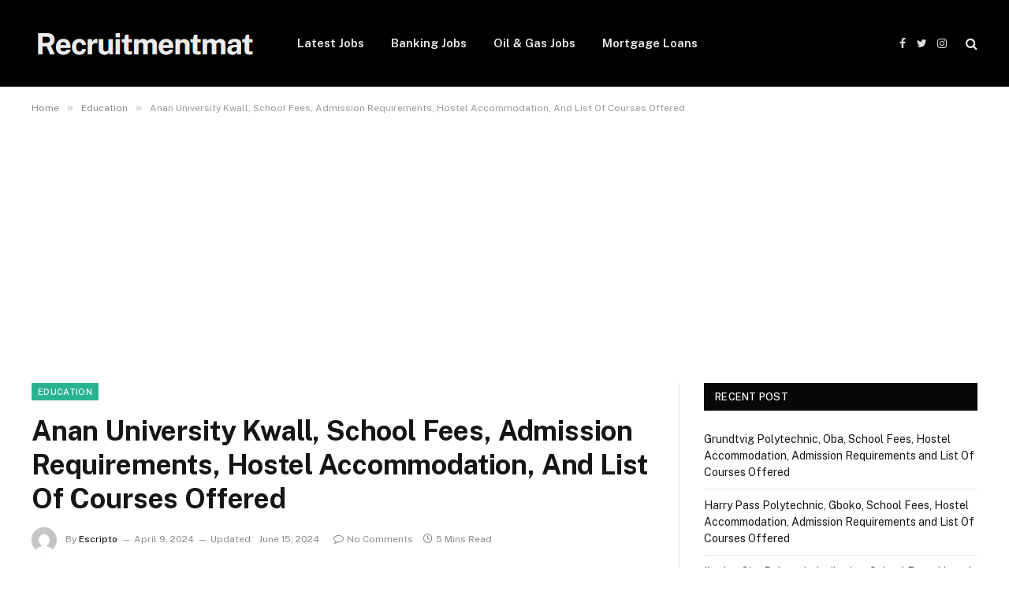

--- FILE ---
content_type: text/html; charset=UTF-8
request_url: https://recruitmentmat.com/73863/anan-university-kwall/
body_size: 15514
content:
<!DOCTYPE html><html lang="en-US" prefix="og: https://ogp.me/ns#" class="s-light site-s-light"><head><meta charset="UTF-8" /><meta name="viewport" content="width=device-width, initial-scale=1" /><style>img:is([sizes="auto" i], [sizes^="auto," i]) { contain-intrinsic-size: 3000px 1500px }</style><title>Anan University Kwall, School Fees, Admission Requirements, Hostel Accommodation, And List Of Courses Offered</title><link rel="preload" as="image" imagesrcset="https://i0.wp.com/recruitmentmat.com/wp-content/uploads/2024/04/images.png?fit=100%2C38&amp;ssl=1" imagesizes="(max-width: 788px) 100vw, 788px" /><meta name="description" content="Do you want to enroll at Anan University ? This article entails everything you need to know about the school, starting from the admission requirements of the"/><meta name="robots" content="follow, index, max-snippet:-1, max-video-preview:-1, max-image-preview:large"/><link rel="canonical" href="https://recruitmentmat.com/73863/anan-university-kwall/" /><meta property="og:locale" content="en_US" /><meta property="og:type" content="article" /><meta property="og:title" content="Anan University Kwall, School Fees, Admission Requirements, Hostel Accommodation, And List Of Courses Offered" /><meta property="og:description" content="Do you want to enroll at Anan University ? This article entails everything you need to know about the school, starting from the admission requirements of the" /><meta property="og:url" content="https://recruitmentmat.com/73863/anan-university-kwall/" /><meta property="og:site_name" content="Recruitmentmat" /><meta property="article:tag" content="Admission Requirements" /><meta property="article:tag" content="Anan University Kwall" /><meta property="article:tag" content="Hostel Accommodation" /><meta property="article:tag" content="List Of Courses Offered" /><meta property="article:tag" content="School Fees" /><meta property="article:section" content="Education" /><meta property="og:updated_time" content="2024-06-15T09:12:33+01:00" /><meta property="article:published_time" content="2024-04-09T18:25:50+01:00" /><meta property="article:modified_time" content="2024-06-15T09:12:33+01:00" /><meta name="twitter:card" content="summary_large_image" /><meta name="twitter:title" content="Anan University Kwall, School Fees, Admission Requirements, Hostel Accommodation, And List Of Courses Offered" /><meta name="twitter:description" content="Do you want to enroll at Anan University ? This article entails everything you need to know about the school, starting from the admission requirements of the" /><meta name="twitter:label1" content="Written by" /><meta name="twitter:data1" content="Escripto" /><meta name="twitter:label2" content="Time to read" /><meta name="twitter:data2" content="4 minutes" /> <script type="application/ld+json" class="rank-math-schema">{"@context":"https://schema.org","@graph":[{"@type":["Person","Organization"],"@id":"https://recruitmentmat.com/#person","name":"recruitmentmat","logo":{"@type":"ImageObject","@id":"https://recruitmentmat.com/#logo","url":"https://recruitmentmat.com/wp-content/uploads/2022/05/recruitmentmat.jpg","contentUrl":"https://recruitmentmat.com/wp-content/uploads/2022/05/recruitmentmat.jpg","caption":"Recruitmentmat","inLanguage":"en-US","width":"272","height":"90"},"image":{"@type":"ImageObject","@id":"https://recruitmentmat.com/#logo","url":"https://recruitmentmat.com/wp-content/uploads/2022/05/recruitmentmat.jpg","contentUrl":"https://recruitmentmat.com/wp-content/uploads/2022/05/recruitmentmat.jpg","caption":"Recruitmentmat","inLanguage":"en-US","width":"272","height":"90"}},{"@type":"WebSite","@id":"https://recruitmentmat.com/#website","url":"https://recruitmentmat.com","name":"Recruitmentmat","publisher":{"@id":"https://recruitmentmat.com/#person"},"inLanguage":"en-US"},{"@type":"ImageObject","@id":"https://i0.wp.com/recruitmentmat.com/wp-content/uploads/2024/04/images.png?fit=200%2C75&amp;ssl=1","url":"https://i0.wp.com/recruitmentmat.com/wp-content/uploads/2024/04/images.png?fit=200%2C75&amp;ssl=1","width":"200","height":"75","caption":"Anan University Kwall","inLanguage":"en-US"},{"@type":"BreadcrumbList","@id":"https://recruitmentmat.com/73863/anan-university-kwall/#breadcrumb","itemListElement":[{"@type":"ListItem","position":"1","item":{"@id":"https://recruitmentmat.com","name":"Home"}},{"@type":"ListItem","position":"2","item":{"@id":"https://recruitmentmat.com/73863/anan-university-kwall/","name":"Anan University Kwall, School Fees, Admission Requirements, Hostel Accommodation, And List Of Courses Offered"}}]},{"@type":"WebPage","@id":"https://recruitmentmat.com/73863/anan-university-kwall/#webpage","url":"https://recruitmentmat.com/73863/anan-university-kwall/","name":"Anan University Kwall, School Fees, Admission Requirements, Hostel Accommodation, And List Of Courses Offered","datePublished":"2024-04-09T18:25:50+01:00","dateModified":"2024-06-15T09:12:33+01:00","isPartOf":{"@id":"https://recruitmentmat.com/#website"},"primaryImageOfPage":{"@id":"https://i0.wp.com/recruitmentmat.com/wp-content/uploads/2024/04/images.png?fit=200%2C75&amp;ssl=1"},"inLanguage":"en-US","breadcrumb":{"@id":"https://recruitmentmat.com/73863/anan-university-kwall/#breadcrumb"}},{"@type":"Person","@id":"https://recruitmentmat.com/author/escripto/","name":"Escripto","url":"https://recruitmentmat.com/author/escripto/","image":{"@type":"ImageObject","@id":"https://secure.gravatar.com/avatar/c6ff298b35ff2220463469988480bce4?s=96&amp;d=mm&amp;r=g","url":"https://secure.gravatar.com/avatar/c6ff298b35ff2220463469988480bce4?s=96&amp;d=mm&amp;r=g","caption":"Escripto","inLanguage":"en-US"}},{"@type":"BlogPosting","headline":"Anan University Kwall, School Fees, Admission Requirements, Hostel Accommodation, And List Of Courses Offered","datePublished":"2024-04-09T18:25:50+01:00","dateModified":"2024-06-15T09:12:33+01:00","author":{"@id":"https://recruitmentmat.com/author/escripto/","name":"Escripto"},"publisher":{"@id":"https://recruitmentmat.com/#person"},"description":"Do you want to enroll at Anan University ? This article entails everything you need to know about the school, starting from the admission requirements of the","name":"Anan University Kwall, School Fees, Admission Requirements, Hostel Accommodation, And List Of Courses Offered","@id":"https://recruitmentmat.com/73863/anan-university-kwall/#richSnippet","isPartOf":{"@id":"https://recruitmentmat.com/73863/anan-university-kwall/#webpage"},"image":{"@id":"https://i0.wp.com/recruitmentmat.com/wp-content/uploads/2024/04/images.png?fit=200%2C75&amp;ssl=1"},"inLanguage":"en-US","mainEntityOfPage":{"@id":"https://recruitmentmat.com/73863/anan-university-kwall/#webpage"}}]}</script> <link rel='dns-prefetch' href='//stats.wp.com' /><link rel='dns-prefetch' href='//fonts.googleapis.com' /><link rel='dns-prefetch' href='//i0.wp.com' /><link rel='dns-prefetch' href='//c0.wp.com' /><link rel='dns-prefetch' href='//jetpack.wordpress.com' /><link rel='dns-prefetch' href='//s0.wp.com' /><link rel='dns-prefetch' href='//public-api.wordpress.com' /><link rel='dns-prefetch' href='//0.gravatar.com' /><link rel='dns-prefetch' href='//1.gravatar.com' /><link rel='dns-prefetch' href='//2.gravatar.com' /><link rel='dns-prefetch' href='//recruitmentmat.com' /><link rel="alternate" type="application/rss+xml" title="Recruitmentmat &raquo; Feed" href="https://recruitmentmat.com/feed/" /><link rel="alternate" type="application/rss+xml" title="Recruitmentmat &raquo; Comments Feed" href="https://recruitmentmat.com/comments/feed/" /><link rel="alternate" type="application/rss+xml" title="Recruitmentmat &raquo; Anan University Kwall, School Fees, Admission Requirements, Hostel Accommodation, And List Of Courses Offered Comments Feed" href="https://recruitmentmat.com/73863/anan-university-kwall/feed/" /><style type="text/css" media="all">.wpautoterms-footer{background-color:#ffffff;text-align:center;}
.wpautoterms-footer a{color:#000000;font-family:Arial, sans-serif;font-size:14px;}
.wpautoterms-footer .separator{color:#cccccc;font-family:Arial, sans-serif;font-size:14px;}</style><link rel='stylesheet' id='wp-block-library-css' href='https://c0.wp.com/c/6.7.2/wp-includes/css/dist/block-library/style.min.css' type='text/css' media='all' /><style id='wp-block-library-inline-css' type='text/css'>.has-text-align-justify{text-align:justify;}</style><link rel='stylesheet' id='mediaelement-css' href='https://c0.wp.com/c/6.7.2/wp-includes/js/mediaelement/mediaelementplayer-legacy.min.css' type='text/css' media='all' /><link rel='stylesheet' id='wp-mediaelement-css' href='https://c0.wp.com/c/6.7.2/wp-includes/js/mediaelement/wp-mediaelement.min.css' type='text/css' media='all' /><style id='jetpack-sharing-buttons-style-inline-css' type='text/css'>.jetpack-sharing-buttons__services-list{display:flex;flex-direction:row;flex-wrap:wrap;gap:0;list-style-type:none;margin:5px;padding:0}.jetpack-sharing-buttons__services-list.has-small-icon-size{font-size:12px}.jetpack-sharing-buttons__services-list.has-normal-icon-size{font-size:16px}.jetpack-sharing-buttons__services-list.has-large-icon-size{font-size:24px}.jetpack-sharing-buttons__services-list.has-huge-icon-size{font-size:36px}@media print{.jetpack-sharing-buttons__services-list{display:none!important}}.editor-styles-wrapper .wp-block-jetpack-sharing-buttons{gap:0;padding-inline-start:0}ul.jetpack-sharing-buttons__services-list.has-background{padding:1.25em 2.375em}</style><style id='rank-math-toc-block-style-inline-css' type='text/css'>.wp-block-rank-math-toc-block nav ol{counter-reset:item}.wp-block-rank-math-toc-block nav ol li{display:block}.wp-block-rank-math-toc-block nav ol li:before{content:counters(item, ".") ". ";counter-increment:item}</style><style id='classic-theme-styles-inline-css' type='text/css'>/*! This file is auto-generated */
.wp-block-button__link{color:#fff;background-color:#32373c;border-radius:9999px;box-shadow:none;text-decoration:none;padding:calc(.667em + 2px) calc(1.333em + 2px);font-size:1.125em}.wp-block-file__button{background:#32373c;color:#fff;text-decoration:none}</style><style id='global-styles-inline-css' type='text/css'>:root{--wp--preset--aspect-ratio--square: 1;--wp--preset--aspect-ratio--4-3: 4/3;--wp--preset--aspect-ratio--3-4: 3/4;--wp--preset--aspect-ratio--3-2: 3/2;--wp--preset--aspect-ratio--2-3: 2/3;--wp--preset--aspect-ratio--16-9: 16/9;--wp--preset--aspect-ratio--9-16: 9/16;--wp--preset--color--black: #000000;--wp--preset--color--cyan-bluish-gray: #abb8c3;--wp--preset--color--white: #ffffff;--wp--preset--color--pale-pink: #f78da7;--wp--preset--color--vivid-red: #cf2e2e;--wp--preset--color--luminous-vivid-orange: #ff6900;--wp--preset--color--luminous-vivid-amber: #fcb900;--wp--preset--color--light-green-cyan: #7bdcb5;--wp--preset--color--vivid-green-cyan: #00d084;--wp--preset--color--pale-cyan-blue: #8ed1fc;--wp--preset--color--vivid-cyan-blue: #0693e3;--wp--preset--color--vivid-purple: #9b51e0;--wp--preset--gradient--vivid-cyan-blue-to-vivid-purple: linear-gradient(135deg,rgba(6,147,227,1) 0%,rgb(155,81,224) 100%);--wp--preset--gradient--light-green-cyan-to-vivid-green-cyan: linear-gradient(135deg,rgb(122,220,180) 0%,rgb(0,208,130) 100%);--wp--preset--gradient--luminous-vivid-amber-to-luminous-vivid-orange: linear-gradient(135deg,rgba(252,185,0,1) 0%,rgba(255,105,0,1) 100%);--wp--preset--gradient--luminous-vivid-orange-to-vivid-red: linear-gradient(135deg,rgba(255,105,0,1) 0%,rgb(207,46,46) 100%);--wp--preset--gradient--very-light-gray-to-cyan-bluish-gray: linear-gradient(135deg,rgb(238,238,238) 0%,rgb(169,184,195) 100%);--wp--preset--gradient--cool-to-warm-spectrum: linear-gradient(135deg,rgb(74,234,220) 0%,rgb(151,120,209) 20%,rgb(207,42,186) 40%,rgb(238,44,130) 60%,rgb(251,105,98) 80%,rgb(254,248,76) 100%);--wp--preset--gradient--blush-light-purple: linear-gradient(135deg,rgb(255,206,236) 0%,rgb(152,150,240) 100%);--wp--preset--gradient--blush-bordeaux: linear-gradient(135deg,rgb(254,205,165) 0%,rgb(254,45,45) 50%,rgb(107,0,62) 100%);--wp--preset--gradient--luminous-dusk: linear-gradient(135deg,rgb(255,203,112) 0%,rgb(199,81,192) 50%,rgb(65,88,208) 100%);--wp--preset--gradient--pale-ocean: linear-gradient(135deg,rgb(255,245,203) 0%,rgb(182,227,212) 50%,rgb(51,167,181) 100%);--wp--preset--gradient--electric-grass: linear-gradient(135deg,rgb(202,248,128) 0%,rgb(113,206,126) 100%);--wp--preset--gradient--midnight: linear-gradient(135deg,rgb(2,3,129) 0%,rgb(40,116,252) 100%);--wp--preset--font-size--small: 13px;--wp--preset--font-size--medium: 20px;--wp--preset--font-size--large: 36px;--wp--preset--font-size--x-large: 42px;--wp--preset--spacing--20: 0.44rem;--wp--preset--spacing--30: 0.67rem;--wp--preset--spacing--40: 1rem;--wp--preset--spacing--50: 1.5rem;--wp--preset--spacing--60: 2.25rem;--wp--preset--spacing--70: 3.38rem;--wp--preset--spacing--80: 5.06rem;--wp--preset--shadow--natural: 6px 6px 9px rgba(0, 0, 0, 0.2);--wp--preset--shadow--deep: 12px 12px 50px rgba(0, 0, 0, 0.4);--wp--preset--shadow--sharp: 6px 6px 0px rgba(0, 0, 0, 0.2);--wp--preset--shadow--outlined: 6px 6px 0px -3px rgba(255, 255, 255, 1), 6px 6px rgba(0, 0, 0, 1);--wp--preset--shadow--crisp: 6px 6px 0px rgba(0, 0, 0, 1);}:where(.is-layout-flex){gap: 0.5em;}:where(.is-layout-grid){gap: 0.5em;}body .is-layout-flex{display: flex;}.is-layout-flex{flex-wrap: wrap;align-items: center;}.is-layout-flex > :is(*, div){margin: 0;}body .is-layout-grid{display: grid;}.is-layout-grid > :is(*, div){margin: 0;}:where(.wp-block-columns.is-layout-flex){gap: 2em;}:where(.wp-block-columns.is-layout-grid){gap: 2em;}:where(.wp-block-post-template.is-layout-flex){gap: 1.25em;}:where(.wp-block-post-template.is-layout-grid){gap: 1.25em;}.has-black-color{color: var(--wp--preset--color--black) !important;}.has-cyan-bluish-gray-color{color: var(--wp--preset--color--cyan-bluish-gray) !important;}.has-white-color{color: var(--wp--preset--color--white) !important;}.has-pale-pink-color{color: var(--wp--preset--color--pale-pink) !important;}.has-vivid-red-color{color: var(--wp--preset--color--vivid-red) !important;}.has-luminous-vivid-orange-color{color: var(--wp--preset--color--luminous-vivid-orange) !important;}.has-luminous-vivid-amber-color{color: var(--wp--preset--color--luminous-vivid-amber) !important;}.has-light-green-cyan-color{color: var(--wp--preset--color--light-green-cyan) !important;}.has-vivid-green-cyan-color{color: var(--wp--preset--color--vivid-green-cyan) !important;}.has-pale-cyan-blue-color{color: var(--wp--preset--color--pale-cyan-blue) !important;}.has-vivid-cyan-blue-color{color: var(--wp--preset--color--vivid-cyan-blue) !important;}.has-vivid-purple-color{color: var(--wp--preset--color--vivid-purple) !important;}.has-black-background-color{background-color: var(--wp--preset--color--black) !important;}.has-cyan-bluish-gray-background-color{background-color: var(--wp--preset--color--cyan-bluish-gray) !important;}.has-white-background-color{background-color: var(--wp--preset--color--white) !important;}.has-pale-pink-background-color{background-color: var(--wp--preset--color--pale-pink) !important;}.has-vivid-red-background-color{background-color: var(--wp--preset--color--vivid-red) !important;}.has-luminous-vivid-orange-background-color{background-color: var(--wp--preset--color--luminous-vivid-orange) !important;}.has-luminous-vivid-amber-background-color{background-color: var(--wp--preset--color--luminous-vivid-amber) !important;}.has-light-green-cyan-background-color{background-color: var(--wp--preset--color--light-green-cyan) !important;}.has-vivid-green-cyan-background-color{background-color: var(--wp--preset--color--vivid-green-cyan) !important;}.has-pale-cyan-blue-background-color{background-color: var(--wp--preset--color--pale-cyan-blue) !important;}.has-vivid-cyan-blue-background-color{background-color: var(--wp--preset--color--vivid-cyan-blue) !important;}.has-vivid-purple-background-color{background-color: var(--wp--preset--color--vivid-purple) !important;}.has-black-border-color{border-color: var(--wp--preset--color--black) !important;}.has-cyan-bluish-gray-border-color{border-color: var(--wp--preset--color--cyan-bluish-gray) !important;}.has-white-border-color{border-color: var(--wp--preset--color--white) !important;}.has-pale-pink-border-color{border-color: var(--wp--preset--color--pale-pink) !important;}.has-vivid-red-border-color{border-color: var(--wp--preset--color--vivid-red) !important;}.has-luminous-vivid-orange-border-color{border-color: var(--wp--preset--color--luminous-vivid-orange) !important;}.has-luminous-vivid-amber-border-color{border-color: var(--wp--preset--color--luminous-vivid-amber) !important;}.has-light-green-cyan-border-color{border-color: var(--wp--preset--color--light-green-cyan) !important;}.has-vivid-green-cyan-border-color{border-color: var(--wp--preset--color--vivid-green-cyan) !important;}.has-pale-cyan-blue-border-color{border-color: var(--wp--preset--color--pale-cyan-blue) !important;}.has-vivid-cyan-blue-border-color{border-color: var(--wp--preset--color--vivid-cyan-blue) !important;}.has-vivid-purple-border-color{border-color: var(--wp--preset--color--vivid-purple) !important;}.has-vivid-cyan-blue-to-vivid-purple-gradient-background{background: var(--wp--preset--gradient--vivid-cyan-blue-to-vivid-purple) !important;}.has-light-green-cyan-to-vivid-green-cyan-gradient-background{background: var(--wp--preset--gradient--light-green-cyan-to-vivid-green-cyan) !important;}.has-luminous-vivid-amber-to-luminous-vivid-orange-gradient-background{background: var(--wp--preset--gradient--luminous-vivid-amber-to-luminous-vivid-orange) !important;}.has-luminous-vivid-orange-to-vivid-red-gradient-background{background: var(--wp--preset--gradient--luminous-vivid-orange-to-vivid-red) !important;}.has-very-light-gray-to-cyan-bluish-gray-gradient-background{background: var(--wp--preset--gradient--very-light-gray-to-cyan-bluish-gray) !important;}.has-cool-to-warm-spectrum-gradient-background{background: var(--wp--preset--gradient--cool-to-warm-spectrum) !important;}.has-blush-light-purple-gradient-background{background: var(--wp--preset--gradient--blush-light-purple) !important;}.has-blush-bordeaux-gradient-background{background: var(--wp--preset--gradient--blush-bordeaux) !important;}.has-luminous-dusk-gradient-background{background: var(--wp--preset--gradient--luminous-dusk) !important;}.has-pale-ocean-gradient-background{background: var(--wp--preset--gradient--pale-ocean) !important;}.has-electric-grass-gradient-background{background: var(--wp--preset--gradient--electric-grass) !important;}.has-midnight-gradient-background{background: var(--wp--preset--gradient--midnight) !important;}.has-small-font-size{font-size: var(--wp--preset--font-size--small) !important;}.has-medium-font-size{font-size: var(--wp--preset--font-size--medium) !important;}.has-large-font-size{font-size: var(--wp--preset--font-size--large) !important;}.has-x-large-font-size{font-size: var(--wp--preset--font-size--x-large) !important;}
:where(.wp-block-post-template.is-layout-flex){gap: 1.25em;}:where(.wp-block-post-template.is-layout-grid){gap: 1.25em;}
:where(.wp-block-columns.is-layout-flex){gap: 2em;}:where(.wp-block-columns.is-layout-grid){gap: 2em;}
:root :where(.wp-block-pullquote){font-size: 1.5em;line-height: 1.6;}</style><link data-optimized="1" rel='stylesheet' id='wpautoterms_css-css' href='https://recruitmentmat.com/wp-content/litespeed/css/62bca0a79931b963dfc0e7cedeefce4f.css?ver=95490' type='text/css' media='all' /><link data-optimized="1" rel='stylesheet' id='smartmag-core-css' href='https://recruitmentmat.com/wp-content/litespeed/css/dfcaa9f455619bbfc5ef3965d8798052.css?ver=211c0' type='text/css' media='all' /><style id='smartmag-core-inline-css' type='text/css'>.loop-list .post-title { font-size: 20px; }
.loop-list .media { width: 28%; max-width: 85%; }
.loop-list .media:not(i) { max-width: 15%; }
.loop-small .post-title { font-size: 18px; font-weight: bold; }
.loop-small .media { width: 30%; max-width: 50%; }
.single .featured .image-link { padding-bottom: initial; height: 177px; }
@media (min-width: 1200px) { .loop-small .media:not(i) { max-width: 1px; } }
@media (min-width: 768px) and (max-width: 940px) { .loop-list .media:not(i) { max-width: 15%; }
.single .featured .image-link { padding-bottom: initial; } }
@media (max-width: 767px) { .loop-list .media:not(i) { max-width: 15%; }
.loop-small .post-title { font-size: 16px; }
.loop-small .media:not(i) { max-width: 1px; }
.single .featured .image-link { padding-bottom: initial; height: 200px; } }</style><link rel='stylesheet' id='smartmag-fonts-css' href='https://fonts.googleapis.com/css?family=Public+Sans%3A400%2C400i%2C500%2C600%2C700' type='text/css' media='all' /><link data-optimized="1" rel='stylesheet' id='magnific-popup-css' href='https://recruitmentmat.com/wp-content/litespeed/css/a83ca6a269a7b6de05cf257e56ce59e6.css?ver=c609f' type='text/css' media='all' /><link data-optimized="1" rel='stylesheet' id='font-awesome4-css' href='https://recruitmentmat.com/wp-content/litespeed/css/a954de9eceb6c83c7c3d50064468a035.css?ver=817f8' type='text/css' media='all' /><link data-optimized="1" rel='stylesheet' id='smartmag-icons-css' href='https://recruitmentmat.com/wp-content/litespeed/css/9b3dfd1a80fa6f9b5ee2eec95d7a7d33.css?ver=674a3' type='text/css' media='all' /><link rel='stylesheet' id='jetpack_css-css' href='https://c0.wp.com/p/jetpack/13.3/css/jetpack.css' type='text/css' media='all' /> <script type="text/javascript" src="https://c0.wp.com/c/6.7.2/wp-includes/js/jquery/jquery.min.js" id="jquery-core-js"></script> <script type="text/javascript" src="https://c0.wp.com/c/6.7.2/wp-includes/js/jquery/jquery-migrate.min.js" id="jquery-migrate-js"></script> <script type="text/javascript" src="https://c0.wp.com/c/6.7.2/wp-includes/js/dist/dom-ready.min.js" id="wp-dom-ready-js"></script> <script data-optimized="1" type="text/javascript" src="https://recruitmentmat.com/wp-content/litespeed/js/475c78c57a678b262b7c04686e221e40.js?ver=99308" id="wpautoterms_base-js"></script> <link rel="https://api.w.org/" href="https://recruitmentmat.com/wp-json/" /><link rel="alternate" title="JSON" type="application/json" href="https://recruitmentmat.com/wp-json/wp/v2/posts/73863" /><link rel="EditURI" type="application/rsd+xml" title="RSD" href="https://recruitmentmat.com/xmlrpc.php?rsd" /><meta name="generator" content="WordPress 6.7.2" /><link rel='shortlink' href='https://recruitmentmat.com/?p=73863' /><link rel="alternate" title="oEmbed (JSON)" type="application/json+oembed" href="https://recruitmentmat.com/wp-json/oembed/1.0/embed?url=https%3A%2F%2Frecruitmentmat.com%2F73863%2Fanan-university-kwall%2F" /><link rel="alternate" title="oEmbed (XML)" type="text/xml+oembed" href="https://recruitmentmat.com/wp-json/oembed/1.0/embed?url=https%3A%2F%2Frecruitmentmat.com%2F73863%2Fanan-university-kwall%2F&#038;format=xml" /><meta property="og:image" content="https://i0.wp.com/recruitmentmat.com/wp-content/uploads/2024/04/images.png?fit=100%2C38&ssl=1" /><meta property="og:title" content='Anan University Kwall, School Fees, Admission Requirements, Hostel Accommodation, And List Of Courses Offered' /><meta property="og:description" content='' /><meta name="twitter:card" content='summary_large_image' /><meta name="twitter:title" content='Anan University Kwall, School Fees, Admission Requirements, Hostel Accommodation, And List Of Courses Offered' /><meta name="twitter:description" content='' /><meta name="twitter:image" content="https://i0.wp.com/recruitmentmat.com/wp-content/uploads/2024/04/images.png?fit=100%2C38&ssl=1" /><style>img#wpstats{display:none}</style> <script>var BunyadSchemeKey = 'bunyad-scheme';
		(() => {
			const d = document.documentElement;
			const c = d.classList;
			const scheme = localStorage.getItem(BunyadSchemeKey);
			if (scheme) {
				d.dataset.origClass = c;
				scheme === 'dark' ? c.remove('s-light', 'site-s-light') : c.remove('s-dark', 'site-s-dark');
				c.add('site-s-' + scheme, 's-' + scheme);
			}
		})();</script> <link rel="icon" href="https://i0.wp.com/recruitmentmat.com/wp-content/uploads/2023/07/Recruitmentmat-fav.png?fit=26%2C31&#038;ssl=1" sizes="32x32" /><link rel="icon" href="https://i0.wp.com/recruitmentmat.com/wp-content/uploads/2023/07/Recruitmentmat-fav.png?fit=26%2C31&#038;ssl=1" sizes="192x192" /><link rel="apple-touch-icon" href="https://i0.wp.com/recruitmentmat.com/wp-content/uploads/2023/07/Recruitmentmat-fav.png?fit=26%2C31&#038;ssl=1" /><meta name="msapplication-TileImage" content="https://i0.wp.com/recruitmentmat.com/wp-content/uploads/2023/07/Recruitmentmat-fav.png?fit=26%2C31&#038;ssl=1" /><style>.code-block-default {margin: 8px 0; clear: both;}
.code-block- {}</style> <script>function ai_wait_for_functions(){function a(b,c){"undefined"!==typeof ai_functions?b(ai_functions):5E3<=Date.now()-d?c(Error("AI FUNCTIONS NOT LOADED")):setTimeout(a.bind(this,b,c),50)}var d=Date.now();return new Promise(a)};</script> </head><body class="post-template-default single single-post postid-73863 single-format-standard right-sidebar post-layout-modern post-cat-629 has-sb-sep layout-normal"><div class="main-wrap"><div class="off-canvas-backdrop"></div><div class="mobile-menu-container off-canvas s-dark hide-menu-lg" id="off-canvas"><div class="off-canvas-head">
<a href="#" class="close"><i class="tsi tsi-times"></i></a><div class="ts-logo"></div></div><div class="off-canvas-content"><ul class="mobile-menu"></ul><div class="spc-social spc-social-b smart-head-social">
<a href="#" class="link s-facebook" target="_blank" rel="noopener">
<i class="icon tsi tsi-facebook"></i>
<span class="visuallyhidden">Facebook</span>
</a>
<a href="#" class="link s-twitter" target="_blank" rel="noopener">
<i class="icon tsi tsi-twitter"></i>
<span class="visuallyhidden">Twitter</span>
</a>
<a href="#" class="link s-instagram" target="_blank" rel="noopener">
<i class="icon tsi tsi-instagram"></i>
<span class="visuallyhidden">Instagram</span>
</a></div></div></div><div class="smart-head smart-head-a smart-head-main" id="smart-head" data-sticky="auto" data-sticky-type="smart"><div class="smart-head-row smart-head-mid s-dark smart-head-row-full"><div class="inner wrap"><div class="items items-left ">
<a href="https://recruitmentmat.com/" title="Recruitmentmat" rel="home" class="logo-link ts-logo">
<span>
<img src="https://recruitmentmat.com/wp-content/uploads/2023/07/Recruitmentmat-logo.png" class="logo-image" alt="Recruitmentmat" />
</span>
</a><div class="nav-wrap"><nav class="navigation navigation-main nav-hov-a"><ul id="menu-mm" class="menu"><li id="menu-item-68945" class="menu-item menu-item-type-taxonomy menu-item-object-category menu-cat-604 menu-item-68945"><a href="https://recruitmentmat.com/job-today/">Latest Jobs</a></li><li id="menu-item-68946" class="menu-item menu-item-type-taxonomy menu-item-object-category menu-cat-598 menu-item-68946"><a href="https://recruitmentmat.com/banking/">Banking Jobs</a></li><li id="menu-item-68947" class="menu-item menu-item-type-taxonomy menu-item-object-category menu-cat-623 menu-item-68947"><a href="https://recruitmentmat.com/oil-gas/">Oil &#038; Gas Jobs</a></li><li id="menu-item-68948" class="menu-item menu-item-type-taxonomy menu-item-object-category menu-cat-662 menu-item-68948"><a href="https://recruitmentmat.com/mortgage-loans/">Mortgage Loans</a></li></ul></nav></div></div><div class="items items-center empty"></div><div class="items items-right "><div class="spc-social spc-social-a smart-head-social">
<a href="#" class="link s-facebook" target="_blank" rel="noopener">
<i class="icon tsi tsi-facebook"></i>
<span class="visuallyhidden">Facebook</span>
</a>
<a href="#" class="link s-twitter" target="_blank" rel="noopener">
<i class="icon tsi tsi-twitter"></i>
<span class="visuallyhidden">Twitter</span>
</a>
<a href="#" class="link s-instagram" target="_blank" rel="noopener">
<i class="icon tsi tsi-instagram"></i>
<span class="visuallyhidden">Instagram</span>
</a></div><a href="#" class="search-icon has-icon-only is-icon" title="Search">
<i class="tsi tsi-search"></i>
</a></div></div></div></div><div class="smart-head smart-head-a smart-head-mobile" id="smart-head-mobile" data-sticky="mid" data-sticky-type><div class="smart-head-row smart-head-mid smart-head-row-3 s-dark smart-head-row-full"><div class="inner wrap"><div class="items items-left ">
<button class="offcanvas-toggle has-icon" type="button" aria-label="Menu">
<span class="hamburger-icon hamburger-icon-a">
<span class="inner"></span>
</span>
</button></div><div class="items items-center ">
<a href="https://recruitmentmat.com/" title="Recruitmentmat" rel="home" class="logo-link ts-logo">
<span>
<img src="https://recruitmentmat.com/wp-content/uploads/2023/07/Recruitmentmat-logo.png" class="logo-image" alt="Recruitmentmat" />
</span>
</a></div><div class="items items-right "><a href="#" class="search-icon has-icon-only is-icon" title="Search">
<i class="tsi tsi-search"></i>
</a></div></div></div></div><nav class="breadcrumbs is-full-width breadcrumbs-a" id="breadcrumb"><div class="inner ts-contain "><span><a href="https://recruitmentmat.com/"><span>Home</span></a></span><span class="delim">&raquo;</span><span><a href="https://recruitmentmat.com/education/"><span>Education</span></a></span><span class="delim">&raquo;</span><span class="current">Anan University Kwall, School Fees, Admission Requirements, Hostel Accommodation, And List Of Courses Offered</span></div></nav><div class='code-block-default code-block-1'> <script async src="https://pagead2.googlesyndication.com/pagead/js/adsbygoogle.js?client=ca-pub-9726822110851070"
     crossorigin="anonymous"></script> 
<ins class="adsbygoogle"
style="display:block"
data-ad-client="ca-pub-9726822110851070"
data-ad-slot="7568153156"
data-ad-format="auto"
data-full-width-responsive="true"></ins> <script>(adsbygoogle = window.adsbygoogle || []).push({});</script></div><div class="main ts-contain cf right-sidebar"><div class="ts-row"><div class="col-8 main-content"><div class="the-post-header s-head-modern s-head-modern-a"><div class="post-meta post-meta-a post-meta-left post-meta-single has-below"><div class="post-meta-items meta-above"><span class="meta-item cat-labels">
<a href="https://recruitmentmat.com/education/" class="category term-color-629" rel="category">Education</a>
</span></div><h1 class="is-title post-title">Anan University Kwall, School Fees, Admission Requirements, Hostel Accommodation, And List Of Courses Offered</h1><div class="post-meta-items meta-below has-author-img"><span class="meta-item post-author has-img"><img alt='Escripto' src='https://secure.gravatar.com/avatar/c6ff298b35ff2220463469988480bce4?s=32&#038;d=mm&#038;r=g' srcset='https://secure.gravatar.com/avatar/c6ff298b35ff2220463469988480bce4?s=64&#038;d=mm&#038;r=g 2x' class='avatar avatar-32 photo' height='32' width='32' decoding='async'/><span class="by">By</span> <a href="https://recruitmentmat.com/author/escripto/" title="Posts by Escripto" rel="author">Escripto</a></span><span class="meta-item date"><time class="post-date" datetime="2024-04-09T18:25:50+01:00">April 9, 2024</time></span><span class="meta-item has-next-icon date-modified"><span class="updated-on">Updated:</span><time class="post-date" datetime="2024-06-15T09:12:33+01:00">June 15, 2024</time></span><span class="has-next-icon meta-item comments has-icon"><a href="https://recruitmentmat.com/73863/anan-university-kwall/#respond"><i class="tsi tsi-comment-o"></i>No Comments</a></span><span class="meta-item read-time has-icon"><i class="tsi tsi-clock"></i>5 Mins Read</span></div></div><div class="post-share post-share-b spc-social-bg  post-share-a">
<a href="https://www.facebook.com/sharer.php?u=https%3A%2F%2Frecruitmentmat.com%2F73863%2Fanan-university-kwall%2F" class="cf service s-facebook service-lg"
title="Share on Facebook" target="_blank" rel="noopener">
<i class="tsi tsi-tsi tsi-facebook"></i>
<span class="label">Facebook</span>
</a>
<a href="https://twitter.com/intent/tweet?url=https%3A%2F%2Frecruitmentmat.com%2F73863%2Fanan-university-kwall%2F&#038;text=Anan%20University%20Kwall%2C%20School%20Fees%2C%20Admission%20Requirements%2C%20Hostel%20Accommodation%2C%20And%20List%20Of%20Courses%20Offered" class="cf service s-twitter service-lg"
title="Share on Twitter" target="_blank" rel="noopener">
<i class="tsi tsi-tsi tsi-twitter"></i>
<span class="label">Twitter</span>
</a>
<a href="https://t.me/share/url?url=https%3A%2F%2Frecruitmentmat.com%2F73863%2Fanan-university-kwall%2F&#038;title=Anan%20University%20Kwall%2C%20School%20Fees%2C%20Admission%20Requirements%2C%20Hostel%20Accommodation%2C%20And%20List%20Of%20Courses%20Offered" class="cf service s-telegram service-lg"
title="Share on Telegram" target="_blank" rel="noopener">
<i class="tsi tsi-tsi tsi-telegram"></i>
<span class="label">Telegram</span>
</a>
<a href="https://pinterest.com/pin/create/button/?url=https%3A%2F%2Frecruitmentmat.com%2F73863%2Fanan-university-kwall%2F&#038;media=https%3A%2F%2Frecruitmentmat.com%2Fwp-content%2Fuploads%2F2024%2F04%2Fimages.png&#038;description=Anan%20University%20Kwall%2C%20School%20Fees%2C%20Admission%20Requirements%2C%20Hostel%20Accommodation%2C%20And%20List%20Of%20Courses%20Offered" class="cf service s-pinterest service-lg"
title="Share on Pinterest" target="_blank" rel="noopener">
<i class="tsi tsi-tsi tsi-pinterest"></i>
<span class="label">Pinterest</span>
</a>
<a href="https://wa.me/?text=Anan%20University%20Kwall%2C%20School%20Fees%2C%20Admission%20Requirements%2C%20Hostel%20Accommodation%2C%20And%20List%20Of%20Courses%20Offered%20https%3A%2F%2Frecruitmentmat.com%2F73863%2Fanan-university-kwall%2F" class="cf service s-whatsapp service-lg"
title="Share on WhatsApp" target="_blank" rel="noopener">
<i class="tsi tsi-tsi tsi-whatsapp"></i>
<span class="label">WhatsApp</span>
</a>
<a href="https://www.linkedin.com/shareArticle?mini=true&#038;url=https%3A%2F%2Frecruitmentmat.com%2F73863%2Fanan-university-kwall%2F" class="cf service s-linkedin service-lg"
title="Share on LinkedIn" target="_blank" rel="noopener">
<i class="tsi tsi-tsi tsi-linkedin"></i>
<span class="label">LinkedIn</span>
</a>
<a href="mailto:?subject=Anan%20University%20Kwall%2C%20School%20Fees%2C%20Admission%20Requirements%2C%20Hostel%20Accommodation%2C%20And%20List%20Of%20Courses%20Offered&#038;body=https%3A%2F%2Frecruitmentmat.com%2F73863%2Fanan-university-kwall%2F" class="cf service s-email service-sm"
title="Share via Email" target="_blank" rel="noopener">
<i class="tsi tsi-tsi tsi-envelope-o"></i>
<span class="label">Email</span>
</a>
<a href="#" class="show-more" title="Show More Social Sharing"><i class="tsi tsi-share"></i></a></div></div><div class="single-featured"><div class="featured">
<a href="https://i0.wp.com/recruitmentmat.com/wp-content/uploads/2024/04/images.png?fit=200%2C75&#038;ssl=1" class="image-link media-ratio ar-bunyad-main" title="Anan University Kwall, School Fees, Admission Requirements, Hostel Accommodation, And List Of Courses Offered"><img width="788" height="515" src="https://i0.wp.com/recruitmentmat.com/wp-content/uploads/2024/04/images.png?fit=100%2C38&amp;ssl=1" class="attachment-large size-large wp-post-image" alt="Anan University Kwall" sizes="(max-width: 788px) 100vw, 788px" title="Anan University Kwall, School Fees, Admission Requirements, Hostel Accommodation, And List Of Courses Offered" decoding="async" /></a></div></div><div class="the-post s-post-modern"><article id="post-73863" class="post-73863 post type-post status-publish format-standard has-post-thumbnail category-education tag-admission-requirements tag-anan-university-kwall tag-hostel-accommodation tag-list-of-courses-offered tag-school-fees"><div class="post-content-wrap"><div class="post-content cf entry-content content-spacious"><div class='code-block-default code-block-2'>
Sponsored Links <script async src="https://pagead2.googlesyndication.com/pagead/js/adsbygoogle.js?client=ca-pub-9726822110851070"
     crossorigin="anonymous"></script> 
<ins class="adsbygoogle"
style="display:block"
data-ad-client="ca-pub-9726822110851070"
data-ad-slot="7568153156"
data-ad-format="auto"
data-full-width-responsive="true"></ins> <script>(adsbygoogle = window.adsbygoogle || []).push({});</script></div><p class="p1"><span class="s1">Do you want to enroll at Anan University ? This article entails everything you need to know about the school, starting from the admission requirements of the school, down to the list of courses offered.</span></p><p><img decoding="async" class="alignnone size-medium wp-image-75469" src="https://i0.wp.com/recruitmentmat.com/wp-content/uploads/2024/04/images.png?resize=100%2C38&#038;ssl=1" alt="Anan University Kwall" width="100" height="38" srcset="https://i0.wp.com/recruitmentmat.com/wp-content/uploads/2024/04/images.png?resize=100%2C38&amp;ssl=1 100w, https://i0.wp.com/recruitmentmat.com/wp-content/uploads/2024/04/images.png?resize=150%2C56&amp;ssl=1 150w, https://i0.wp.com/recruitmentmat.com/wp-content/uploads/2024/04/images.png?w=200&amp;ssl=1 200w" sizes="(max-width: 100px) 100vw, 100px" data-recalc-dims="1" /></p><h2 class="p2"><span class="s2">About The School<br />
</span></h2><p><a href="https://ananuniversity.edu.ng/" target="_blank" rel="noopener">Anan University</a> Kwall is a higher education institution located in Plateau State, Nigeria. Established with a commitment to providing quality education and fostering intellectual development, the university aims to contribute significantly to the educational landscape of Nigeria and beyond.</p><p>Anan University Kwall offers a diverse range of academic programs across various disciplines, including arts, sciences, engineering, business, and more. With a focus on innovative teaching methodologies and practical learning experiences, the university strives to equip its students with the knowledge, skills, and competencies necessary to succeed in their chosen fields and make meaningful contributions to society.</p><p>The university boasts a team of highly qualified faculty members who are experts in their respective fields and are dedicated to nurturing the academic and personal growth of their students. Through a combination of classroom instruction, research opportunities, and extracurricular activities, Anan University Kwall endeavors to create a vibrant learning environment that promotes critical thinking, creativity, and lifelong learning.</p><p>READ ALSO:<a href="https://recruitmentmat.com/73743/oduduwa-university/" target="_blank" rel="noopener">Oduduwa University Ipetumodu, School Fees, Admission Requirement, Hostel Accommodation, and List of Courses Offered</a></p><h2>Anan University School Fees</h2><p>The school fees at Anan University Kwall are structured to accommodate the diverse needs and backgrounds of its student body. Factors such as program of study, level of study, and residency status may influence the fee structure. Additionally, the university may offer financial aid, scholarships, or payment plans to assist students in managing their educational expenses.</p><p>For specific details about Anan University Kwall&#8217;s school fees, prospective students are encouraged to reach out to the university&#8217;s admissions office or visit their official website. By contacting the admissions office, students can obtain accurate and up-to-date information about tuition fees, miscellaneous fees, payment options, and any available financial assistance programs.</p><p>Anan University Kwall remains committed to ensuring that financial considerations do not hinder students from pursuing their academic goals. Through transparent fee structures and support services, the university strives to make quality education affordable and accessible to all who seek it.</p><h2>Anan University Admission Requirements</h2><p class="p1"><span class="s1">Below are the admission requirements for Anan University:</span></p><p class="p1"><span class="s1">Undergraduate Admission Requirements </span></p><ul><li><span class="s1">O’level result: You must first have completed no more than two (2) sittings and obtained at least five credit passes in your O&#8217;level (WAEC or NECO) grades, including English and Mathematics.</span></li><li><span class="s1">Jamb UTME:<span class="Apple-converted-space">  </span>In order to pass the Joint Admission and Matriculation Board Entrance Examination (JAMB), candidates must get at least 180 out of a possible 400 points.</span></li><li><span class="s1">Age requirement: you must atleast be sixteen (16) years old at time of application</span></li><li><span class="s1">Post -UTME:<span class="Apple-converted-space">  </span>Those who fulfill the initial prerequisites for admission will be required to participate in a screening process that may involve an interview, which will be carried out by the university</span></li><li><span class="s1">Direct entry: Possessing an upper credit in your A&#8217;level or a first or second class degree in a comparable field will help increase your chances of admission if you&#8217;re a direct entry candidate.An added benefit is a strong JUPEB or IJMB score.</span></li></ul><p class="p1"><span class="s1">Postgraduate Admission Requirements </span></p><ul><li><span class="s1">O’level Result: You must first have completed no more than two (2) sittings and obtained at least five credit passes in your O&#8217;level (WAEC or NECO) grades, including English and Mathematics.</span></li><li><span class="s1">First Degree:<span class="Apple-converted-space">  </span>Potential Postgraduate students must have at least a second class lower division in their first degree from an accredited university in a relevant field of study.</span></li><li><span class="s1">Transcript:<span class="Apple-converted-space">  </span>Prospective postgraduate students are required to provide official transcripts from their prior educational institutions.</span></li><li><span class="s1">Entrance Examination: Prospective postgraduate students must take the university&#8217;s postgraduate entrance exam and receive the necessary score.</span></li></ul><h2>Hostel Accommodations Fee At Anan University</h2><p>Anan University Kwall may provide hostel accommodation for its students, with fees structured based on factors such as room type, facilities provided, and duration of stay. These fees may vary for different hostel buildings or rooms within the university campus.</p><p>To obtain accurate and up-to-date information about hostel accommodation fees at Anan University Kwall, prospective students are encouraged to contact the university&#8217;s accommodation office or visit their official website. The accommodation office can provide details about available housing options, pricing, amenities, and any additional charges associated with hostel living.</p><p>Additionally, students may inquire about any policies or procedures related to hostel accommodations, such as application processes, room assignments, and payment schedules. By reaching out to the accommodation office, students can make informed decisions about their housing arrangements and plan their budget accordingly while studying at Anan University Kwall.</p><h2>List Of Courses Offered In Anan University</h2><p>Here are the list of courses offered in Anan University:</p><ul class="ul1"><li style="list-style-type: none"><ul class="ul1"><li class="li1"><span class="s2">Marketing</span></li><li class="li1"><span class="s2">Mass Communication</span></li><li class="li1"><span class="s2">Mechanical Engineering</span></li><li class="li1"><span class="s2">Medical Biochemistry</span></li><li class="li1"><span class="s2">Medical Laboratory Science</span></li><li class="li1"><span class="s2">Microbiology</span></li><li class="li1"><span class="s2">Music</span></li><li class="li1"><span class="s2">Nursing Science</span></li><li class="li1"><span class="s2">Petroleum Engineering</span></li><li class="li1"><span class="s2">Philosophy</span></li><li class="li1"><span class="s2">Physics</span></li><li class="li1"><span class="s2">Physiology</span></li><li class="li1"><span class="s2">Political Science</span></li><li class="li1"><span class="s2">Psychology</span></li><li class="li1"><span class="s2">Public Administration</span></li><li class="li1"><span class="s2">Religious Studies</span></li><li class="li1"><span class="s2">Sociology</span></li><li class="li1"><span class="s2">Soil Science</span></li><li class="li1"><span class="s2">Statistics</span></li><li class="li1"><span class="s2">Surveying and Geo-Informatics</span></li><li class="li1"><span class="s2">Theatre Arts</span></li><li class="li1"><span class="s2">Zoology</span></li><li>Law</li><li><span class="s2">Accounting</span></li><li><span class="s2">Agricultural Economics</span></li><li><span class="s2">Agricultural Extension and Rural Sociology</span></li><li><span class="s2">Animal Science</span></li><li><span class="s2">Architecture</span></li><li><span class="s2">Banking and Finance</span></li><li><span class="s2">Biochemistry</span></li><li><span class="s2">Biological Sciences</span></li><li><span class="s2">Business Administration</span></li><li><span class="s2">Chemical Engineering</span></li><li><span class="s2">Chemistry</span></li><li><span class="s2">Civil Engineering</span></li><li><span class="s2">Computer Science</span></li><li><span class="s2">Economics</span></li><li><span class="s2">Electrical/Electronic Engineering</span></li><li><span class="s2">English Language</span></li><li><span class="s2">Estate Management</span></li><li><span class="s2">Food Science and Technology</span></li><li><span class="s2">French</span></li><li><span class="s2">Geography</span></li><li><span class="s2">Geology</span></li><li><span class="s2">Guidance and Counseling</span></li><li><span class="s2">History and International Studies</span></li><li><span class="s2">Industrial Chemistry</span></li><li><span class="s2">Industrial Mathematics </span></li><li><span class="s2">Industrial Physics</span></li><li><span class="s2">Information Technology</span></li><li><span class="s2">Management Information System</span></li></ul></li><li></li><li style="list-style-type: none">READ ALSO: <a href="https://recruitmentmat.com/73739/novena-university-ogume/" target="_blank" rel="noopener">Novena University Ogume , School Fees, Admission Requirement, Hostel Accommodation, and List of Courses Offered</a></li><li style="list-style-type: none"><h2>FAQs</h2></li><li><h3>What kind of programs does ANAN University offer?</h3></li><li>Their postgraduate programs include Doctor of Business Administration, Doctor of Public Administration and Master’s programs.<br /><h3>What are the specializations offered by the Doctor of Business Administration program?</h3></li><li>The specializations are Public Finance Governance, Corporate Governance and Leadership, Accounting and Information Systems, Auditing and Forensic Investigation, Entrepreneurship and Innovation, Professional Accounting Practice and Technology Management, and Healthcare Management.</li></ul><div class='yarpp yarpp-related yarpp-related-website yarpp-template-list'><h3>Related posts:</h3><ol><li><a href="https://recruitmentmat.com/73062/bamidele-olumilua-university/" rel="bookmark" title="Bamidele Olumilua University of Science and Technology Ikere, School Fees, Admission Requirements, Hostel Accommodation, and List of Courses Offered">Bamidele Olumilua University of Science and Technology Ikere, School Fees, Admission Requirements, Hostel Accommodation, and List of Courses Offered</a></li><li><a href="https://recruitmentmat.com/73455/african-university/" rel="bookmark" title="African University of Science &amp; Technology,School Fees, Admission Requirements, Hostel Accommodation, And List Of Courses Offered">African University of Science &amp; Technology,School Fees, Admission Requirements, Hostel Accommodation, And List Of Courses Offered</a></li><li><a href="https://recruitmentmat.com/73754/al-istigama-university/" rel="bookmark" title="Al-Istigama University, Sumaila,  School Fees, Admission Requirements, Hostel Accommodation, And List Of Courses Offered">Al-Istigama University, Sumaila,  School Fees, Admission Requirements, Hostel Accommodation, And List Of Courses Offered</a></li><li><a href="https://recruitmentmat.com/73756/westland-university/" rel="bookmark" title="Westland University Iwo,School Fees, Admission Requirements, Hostel Accommodation, And List Of Courses Offered">Westland University Iwo,School Fees, Admission Requirements, Hostel Accommodation, And List Of Courses Offered</a></li><li><a href="https://recruitmentmat.com/73774/thomas-adewumi-university/" rel="bookmark" title="Thomas Adewumi University, School Fees, Admission Requirements, Hostel Accommodation, And List Of Courses Offered">Thomas Adewumi University, School Fees, Admission Requirements, Hostel Accommodation, And List Of Courses Offered</a></li></ol></div><div class='code-block-default code-block-3'>
Sponsored Links <script async src="https://pagead2.googlesyndication.com/pagead/js/adsbygoogle.js?client=ca-pub-9726822110851070"
     crossorigin="anonymous"></script> 
<ins class="adsbygoogle"
style="display:block"
data-ad-client="ca-pub-9726822110851070"
data-ad-slot="7568153156"
data-ad-format="auto"
data-full-width-responsive="true"></ins> <script>(adsbygoogle = window.adsbygoogle || []).push({});</script></div></div></div><div class="the-post-tags"><a href="https://recruitmentmat.com/jobs-at/admission-requirements/" rel="tag">Admission Requirements</a> <a href="https://recruitmentmat.com/jobs-at/anan-university-kwall/" rel="tag">Anan University Kwall</a> <a href="https://recruitmentmat.com/jobs-at/hostel-accommodation/" rel="tag">Hostel Accommodation</a> <a href="https://recruitmentmat.com/jobs-at/list-of-courses-offered/" rel="tag">List Of Courses Offered</a> <a href="https://recruitmentmat.com/jobs-at/school-fees/" rel="tag">School Fees</a></div></article><div class="post-share-bot">
<span class="info">Share.</span>
<span class="share-links spc-social-bg">
<a href="https://www.facebook.com/sharer.php?u=https%3A%2F%2Frecruitmentmat.com%2F73863%2Fanan-university-kwall%2F" class="service s-facebook tsi tsi-facebook"
title="Share on Facebook" target="_blank" rel="noopener">
<span class="visuallyhidden">Facebook</span>
</a>
<a href="https://twitter.com/intent/tweet?url=https%3A%2F%2Frecruitmentmat.com%2F73863%2Fanan-university-kwall%2F&#038;text=Anan%20University%20Kwall%2C%20School%20Fees%2C%20Admission%20Requirements%2C%20Hostel%20Accommodation%2C%20And%20List%20Of%20Courses%20Offered" class="service s-twitter tsi tsi-twitter"
title="Share on Twitter" target="_blank" rel="noopener">
<span class="visuallyhidden">Twitter</span>
</a>
<a href="https://wa.me/?text=Anan%20University%20Kwall%2C%20School%20Fees%2C%20Admission%20Requirements%2C%20Hostel%20Accommodation%2C%20And%20List%20Of%20Courses%20Offered%20https%3A%2F%2Frecruitmentmat.com%2F73863%2Fanan-university-kwall%2F" class="service s-whatsapp tsi tsi-whatsapp"
title="Share on WhatsApp" target="_blank" rel="noopener">
<span class="visuallyhidden">WhatsApp</span>
</a>
<a href="https://t.me/share/url?url=https%3A%2F%2Frecruitmentmat.com%2F73863%2Fanan-university-kwall%2F&#038;title=Anan%20University%20Kwall%2C%20School%20Fees%2C%20Admission%20Requirements%2C%20Hostel%20Accommodation%2C%20And%20List%20Of%20Courses%20Offered" class="service s-telegram tsi tsi-telegram"
title="Share on Telegram" target="_blank" rel="noopener">
<span class="visuallyhidden">Telegram</span>
</a>
<a href="https://pinterest.com/pin/create/button/?url=https%3A%2F%2Frecruitmentmat.com%2F73863%2Fanan-university-kwall%2F&#038;media=https%3A%2F%2Frecruitmentmat.com%2Fwp-content%2Fuploads%2F2024%2F04%2Fimages.png&#038;description=Anan%20University%20Kwall%2C%20School%20Fees%2C%20Admission%20Requirements%2C%20Hostel%20Accommodation%2C%20And%20List%20Of%20Courses%20Offered" class="service s-pinterest tsi tsi-pinterest"
title="Share on Pinterest" target="_blank" rel="noopener">
<span class="visuallyhidden">Pinterest</span>
</a>
<a href="https://www.linkedin.com/shareArticle?mini=true&#038;url=https%3A%2F%2Frecruitmentmat.com%2F73863%2Fanan-university-kwall%2F" class="service s-linkedin tsi tsi-linkedin"
title="Share on LinkedIn" target="_blank" rel="noopener">
<span class="visuallyhidden">LinkedIn</span>
</a>
<a href="mailto:?subject=Anan%20University%20Kwall%2C%20School%20Fees%2C%20Admission%20Requirements%2C%20Hostel%20Accommodation%2C%20And%20List%20Of%20Courses%20Offered&#038;body=https%3A%2F%2Frecruitmentmat.com%2F73863%2Fanan-university-kwall%2F" class="service s-email tsi tsi-envelope-o"
title="Share via Email" target="_blank" rel="noopener">
<span class="visuallyhidden">Email</span>
</a>
</span></div><section class="navigate-posts"><div class="previous">
<span class="main-color title"><i class="tsi tsi-chevron-left"></i> Previous Article</span><span class="link"><a href="https://recruitmentmat.com/73778/topfaith-university/" rel="prev">Topfaith University, Mkpatak, School Fees, Admission Requirements, Hostel Accommodation, And List Of Courses Offered</a></span></div><div class="next">
<span class="main-color title">Next Article <i class="tsi tsi-chevron-right"></i></span><span class="link"><a href="https://recruitmentmat.com/73599/madonna-university-okija/" rel="next">Madonna University Okija, School Fees, Admission Requirement, Hostel Accommodation, and List of Courses Offered</a></span></div></section><section class="related-posts"><div class="block-head block-head-ac block-head-a block-head-a1 is-left"><h4 class="heading">Related <span class="color">Posts</span></h4></div><section class="block-wrap block-grid mb-none" data-id="1"><div class="block-content"><div class="loop loop-grid loop-grid-sm grid grid-2 md:grid-2 xs:grid-1"><article class="l-post  grid-sm-post grid-post"><div class="media">
<a href="https://recruitmentmat.com/73756/westland-university/" class="image-link media-ratio ratio-16-9" title="Westland University Iwo,School Fees, Admission Requirements, Hostel Accommodation, And List Of Courses Offered"><img width="377" height="212" src="https://i0.wp.com/recruitmentmat.com/wp-content/uploads/2024/04/6990F5BA-6C5D-4894-9F42-1BB50306C3C1.jpeg?fit=450%2C166&amp;ssl=1" class="attachment-bunyad-medium size-bunyad-medium wp-post-image" alt="Westland University Iwo,School Fees, Admission Requirements, Hostel Accommodation, And List Of Courses Offered" sizes="auto, (max-width: 377px) 100vw, 377px" title="Westland University Iwo,School Fees, Admission Requirements, Hostel Accommodation, And List Of Courses Offered" decoding="async" loading="lazy" srcset="https://i0.wp.com/recruitmentmat.com/wp-content/uploads/2024/04/6990F5BA-6C5D-4894-9F42-1BB50306C3C1.jpeg?w=911&amp;ssl=1 911w, https://i0.wp.com/recruitmentmat.com/wp-content/uploads/2024/04/6990F5BA-6C5D-4894-9F42-1BB50306C3C1.jpeg?resize=768%2C284&amp;ssl=1 768w" /></a></div><div class="content"><div class="post-meta post-meta-a"><h2 class="is-title post-title"><a href="https://recruitmentmat.com/73756/westland-university/">Westland University Iwo,School Fees, Admission Requirements, Hostel Accommodation, And List Of Courses Offered</a></h2></div></div></article><article class="l-post  grid-sm-post grid-post"><div class="media">
<a href="https://recruitmentmat.com/73754/al-istigama-university/" class="image-link media-ratio ratio-16-9" title="Al-Istigama University, Sumaila,  School Fees, Admission Requirements, Hostel Accommodation, And List Of Courses Offered"><img width="377" height="212" src="https://i0.wp.com/recruitmentmat.com/wp-content/uploads/2024/04/E58C2B98-887A-475E-93AE-88B18B8EE474.jpeg?fit=450%2C236&amp;ssl=1" class="attachment-bunyad-medium size-bunyad-medium wp-post-image" alt="Al-Istigama University, Sumaila, School Fees, Admission Requirements, Hostel Accommodation, And List Of Courses Offered" sizes="auto, (max-width: 377px) 100vw, 377px" title="Al-Istigama University, Sumaila,  School Fees, Admission Requirements, Hostel Accommodation, And List Of Courses Offered" decoding="async" loading="lazy" srcset="https://i0.wp.com/recruitmentmat.com/wp-content/uploads/2024/04/E58C2B98-887A-475E-93AE-88B18B8EE474.jpeg?w=764&amp;ssl=1 764w, https://i0.wp.com/recruitmentmat.com/wp-content/uploads/2024/04/E58C2B98-887A-475E-93AE-88B18B8EE474.jpeg?resize=100%2C52&amp;ssl=1 100w, https://i0.wp.com/recruitmentmat.com/wp-content/uploads/2024/04/E58C2B98-887A-475E-93AE-88B18B8EE474.jpeg?resize=150%2C79&amp;ssl=1 150w, https://i0.wp.com/recruitmentmat.com/wp-content/uploads/2024/04/E58C2B98-887A-475E-93AE-88B18B8EE474.jpeg?resize=450%2C236&amp;ssl=1 450w" /></a></div><div class="content"><div class="post-meta post-meta-a"><h2 class="is-title post-title"><a href="https://recruitmentmat.com/73754/al-istigama-university/">Al-Istigama University, Sumaila,  School Fees, Admission Requirements, Hostel Accommodation, And List Of Courses Offered</a></h2></div></div></article><article class="l-post  grid-sm-post grid-post"><div class="media">
<a href="https://recruitmentmat.com/73455/african-university/" class="image-link media-ratio ratio-16-9" title="African University of Science &amp; Technology,School Fees, Admission Requirements, Hostel Accommodation, And List Of Courses Offered"><img width="377" height="212" src="https://i0.wp.com/recruitmentmat.com/wp-content/uploads/2024/04/E7E81CA5-3A60-44F3-8BA2-A86CA7CBEBCC.jpeg?fit=450%2C450&amp;ssl=1" class="attachment-bunyad-medium size-bunyad-medium wp-post-image" alt="African University of Science &amp; Technology,School Fees, Admission Requirements, Hostel Accommodation, And List Of Courses Offered African University of Science &amp; Technology, Abuja" sizes="auto, (max-width: 377px) 100vw, 377px" title="African University of Science &amp; Technology,School Fees, Admission Requirements, Hostel Accommodation, And List Of Courses Offered" decoding="async" loading="lazy" srcset="https://i0.wp.com/recruitmentmat.com/wp-content/uploads/2024/04/E7E81CA5-3A60-44F3-8BA2-A86CA7CBEBCC.jpeg?w=554&amp;ssl=1 554w, https://i0.wp.com/recruitmentmat.com/wp-content/uploads/2024/04/E7E81CA5-3A60-44F3-8BA2-A86CA7CBEBCC.jpeg?resize=450%2C450&amp;ssl=1 450w" /></a></div><div class="content"><div class="post-meta post-meta-a"><h2 class="is-title post-title"><a href="https://recruitmentmat.com/73455/african-university/">African University of Science &amp; Technology,School Fees, Admission Requirements, Hostel Accommodation, And List Of Courses Offered</a></h2></div></div></article><article class="l-post  grid-sm-post grid-post"><div class="media">
<a href="https://recruitmentmat.com/73062/bamidele-olumilua-university/" class="image-link media-ratio ratio-16-9" title="Bamidele Olumilua University of Science and Technology Ikere, School Fees, Admission Requirements, Hostel Accommodation, and List of Courses Offered"><img width="377" height="212" src="https://i0.wp.com/recruitmentmat.com/wp-content/uploads/2024/03/BB8288D9-2AB0-4387-A104-A2F3A5234BDD.jpeg?fit=450%2C450&amp;ssl=1" class="attachment-bunyad-medium size-bunyad-medium wp-post-image" alt="Bamidele Olumilua University of Science and Technology Ikere, School Fees, Admission Requirements, Hostel Accommodation, and List of Courses Offered" sizes="auto, (max-width: 377px) 100vw, 377px" title="Bamidele Olumilua University of Science and Technology Ikere, School Fees, Admission Requirements, Hostel Accommodation, and List of Courses Offered" decoding="async" loading="lazy" srcset="https://i0.wp.com/recruitmentmat.com/wp-content/uploads/2024/03/BB8288D9-2AB0-4387-A104-A2F3A5234BDD.jpeg?w=534&amp;ssl=1 534w, https://i0.wp.com/recruitmentmat.com/wp-content/uploads/2024/03/BB8288D9-2AB0-4387-A104-A2F3A5234BDD.jpeg?resize=450%2C450&amp;ssl=1 450w" /></a></div><div class="content"><div class="post-meta post-meta-a"><h2 class="is-title post-title"><a href="https://recruitmentmat.com/73062/bamidele-olumilua-university/">Bamidele Olumilua University of Science and Technology Ikere, School Fees, Admission Requirements, Hostel Accommodation, and List of Courses Offered</a></h2></div></div></article></div></div></section></section><div class="comments"><div id="comments" class="comments-area "><div id="respond" class="comment-respond"><h3 id="reply-title" class="comment-reply-title">Leave a Reply<small><a rel="nofollow" id="cancel-comment-reply-link" href="/73863/anan-university-kwall/#respond" style="display:none;">Cancel reply</a></small></h3><form id="commentform" class="comment-form">
<iframe
title="Comment Form"
src="https://jetpack.wordpress.com/jetpack-comment/?blogid=186502097&#038;postid=73863&#038;comment_registration=0&#038;require_name_email=1&#038;stc_enabled=1&#038;stb_enabled=1&#038;show_avatars=1&#038;avatar_default=mystery&#038;greeting=Leave+a+Reply&#038;jetpack_comments_nonce=4a393fbee9&#038;greeting_reply=Leave+a+Reply+to+%25s&#038;color_scheme=light&#038;lang=en_US&#038;jetpack_version=13.3&#038;show_cookie_consent=10&#038;has_cookie_consent=0&#038;is_current_user_subscribed=0&#038;token_key=%3Bnormal%3B&#038;sig=bc3503d89d4c92192833034968e471de4f2046bf#parent=https%3A%2F%2Frecruitmentmat.com%2F73863%2Fanan-university-kwall%2F"
name="jetpack_remote_comment"
style="width:100%; height: 430px; border:0;"
class="jetpack_remote_comment"
id="jetpack_remote_comment"
sandbox="allow-same-origin allow-top-navigation allow-scripts allow-forms allow-popups"
>
</iframe>
<!--[if !IE]><!--> <script>document.addEventListener('DOMContentLoaded', function () {
							var commentForms = document.getElementsByClassName('jetpack_remote_comment');
							for (var i = 0; i < commentForms.length; i++) {
								commentForms[i].allowTransparency = false;
								commentForms[i].scrolling = 'no';
							}
						});</script> <!--<![endif]--></form></div>
<input type="hidden" name="comment_parent" id="comment_parent" value="" /></div></div></div></div><aside class="col-4 main-sidebar has-sep"><div class="inner"><div id="recent-posts-4" class="widget widget_recent_entries"><div class="widget-title block-head block-head-ac block-head block-head-ac block-head-g is-left has-style"><h5 class="heading">Recent Post</h5></div><ul><li>
<a href="https://recruitmentmat.com/75569/grundtvig-polytechnic-oba-school-fees-hostel-accommodation-admission-requirements-and-list-of-courses-offered/">Grundtvig Polytechnic, Oba, School Fees, Hostel Accommodation, Admission Requirements and List Of Courses Offered</a></li><li>
<a href="https://recruitmentmat.com/75615/harry-pass-polytechnic-gboko-school-fees-hostel-accommodation-admission-requirements-and-list-of-courses-offered/">Harry Pass Polytechnic, Gboko, School Fees, Hostel Accommodation, Admission Requirements and List Of Courses Offered</a></li><li>
<a href="https://recruitmentmat.com/75610/ibadan-city-polytechnic-ibadan-school-fees-hostel-accommodation-admission-requirements-and-list-of-courses-offered/">Ibadan City Polytechnic, Ibadan, School Fees, Hostel Accommodation, Admission Requirements and List Of Courses Offered</a></li><li>
<a href="https://recruitmentmat.com/75608/heritage-polytechnic-eket-school-fees-hostel-accommodation-admission-requirements-and-list-of-courses-offered/">Heritage Polytechnic, Eket, School Fees, Hostel Accommodation, Admission Requirements and List Of Courses Offered</a></li><li>
<a href="https://recruitmentmat.com/75606/hope-polytechnic-ikono-school-fees-hostel-accommodation-admission-requirements-and-list-of-courses-offered/">Hope Polytechnic, Ikono, School Fees, Hostel Accommodation, Admission Requirements and List Of Courses Offered</a></li><li>
<a href="https://recruitmentmat.com/75604/ibom-metropolitan-polytechnic-uyo-school-fees-hostel-accommodation-admission-requirements-and-list-of-courses-offered/">Ibom Metropolitan Polytechnic, Uyo, School Fees, Hostel Accommodation, Admission Requirements and List Of Courses Offered</a></li></ul></div><div id="categories-6" class="widget widget_categories"><div class="widget-title block-head block-head-ac block-head block-head-ac block-head-g is-left has-style"><h5 class="heading">Categories</h5></div><ul><li class="cat-item cat-item-598"><a href="https://recruitmentmat.com/banking/">Banking</a></li><li class="cat-item cat-item-626"><a href="https://recruitmentmat.com/consultancy/">Consultancy</a></li><li class="cat-item cat-item-629"><a href="https://recruitmentmat.com/education/">Education</a></li><li class="cat-item cat-item-650"><a href="https://recruitmentmat.com/energy/">Energy</a></li><li class="cat-item cat-item-611"><a href="https://recruitmentmat.com/engineering/">Engineering</a></li><li class="cat-item cat-item-665"><a href="https://recruitmentmat.com/finance/">Finance</a></li><li class="cat-item cat-item-603"><a href="https://recruitmentmat.com/government/">Government</a></li><li class="cat-item cat-item-630"><a href="https://recruitmentmat.com/hospitality/">Hospitality</a></li><li class="cat-item cat-item-661"><a href="https://recruitmentmat.com/insurance/">Insurance</a></li><li class="cat-item cat-item-646"><a href="https://recruitmentmat.com/international/">International</a></li><li class="cat-item cat-item-597"><a href="https://recruitmentmat.com/it/">IT</a></li><li class="cat-item cat-item-628"><a href="https://recruitmentmat.com/jamb/">JAMB</a></li><li class="cat-item cat-item-604"><a href="https://recruitmentmat.com/job-today/">job today</a></li><li class="cat-item cat-item-1"><a href="https://recruitmentmat.com/job-vacancies/">Job Vacancies</a></li><li class="cat-item cat-item-610"><a href="https://recruitmentmat.com/manufacturing/">Manufacturing</a></li><li class="cat-item cat-item-657"><a href="https://recruitmentmat.com/media/">Media</a></li><li class="cat-item cat-item-662"><a href="https://recruitmentmat.com/mortgage-loans/">Mortgage Loans</a></li><li class="cat-item cat-item-599"><a href="https://recruitmentmat.com/ngo/">NGO</a></li><li class="cat-item cat-item-623"><a href="https://recruitmentmat.com/oil-gas/">Oil &amp; Gas</a></li><li class="cat-item cat-item-613"><a href="https://recruitmentmat.com/scholarship/">Scholarship</a></li><li class="cat-item cat-item-664"><a href="https://recruitmentmat.com/technology/">Technology</a></li><li class="cat-item cat-item-663"><a href="https://recruitmentmat.com/travel/">Travel</a></li><li class="cat-item cat-item-621"><a href="https://recruitmentmat.com/waec/">WAEC</a></li></ul></div><div id="blog_subscription-3" class="widget widget_blog_subscription jetpack_subscription_widget"><div class="widget-title block-head block-head-ac block-head block-head-ac block-head-g is-left has-style"><h5 class="heading">Subscribe to Blog via Email</h5></div><div class="wp-block-jetpack-subscriptions__container"><form action="#" method="post" accept-charset="utf-8" id="subscribe-blog-blog_subscription-3"
data-blog="186502097"
data-post_access_level="everybody" ><div id="subscribe-text"><p>Enter your email address to subscribe to this blog and receive notifications of new posts by email.</p></div><p id="subscribe-email">
<label id="jetpack-subscribe-label"
class="screen-reader-text"
for="subscribe-field-blog_subscription-3">
Email Address						</label>
<input type="email" name="email" required="required"
value=""
id="subscribe-field-blog_subscription-3"
placeholder="Email Address"
/></p><p id="subscribe-submit"
>
<input type="hidden" name="action" value="subscribe"/>
<input type="hidden" name="source" value="https://recruitmentmat.com/73863/anan-university-kwall/"/>
<input type="hidden" name="sub-type" value="widget"/>
<input type="hidden" name="redirect_fragment" value="subscribe-blog-blog_subscription-3"/>
<input type="hidden" id="_wpnonce" name="_wpnonce" value="4cc8265f93" /><input type="hidden" name="_wp_http_referer" value="/73863/anan-university-kwall/" />						<button type="submit"
class="wp-block-button__link"
name="jetpack_subscriptions_widget"
>
Subscribe						</button></p></form></div></div></div></aside></div></div><footer class="main-footer cols-gap-lg footer-bold s-dark"><div class="lower-footer bold-footer-lower"><div class="ts-contain inner"><div class="links"><div class="menu-mf-container"><ul id="menu-mf" class="menu"><li id="menu-item-68944" class="menu-item menu-item-type-custom menu-item-object-custom menu-item-home menu-item-68944"><a href="https://recruitmentmat.com/">Home</a></li><li id="menu-item-50" class="menu-item menu-item-type-post_type menu-item-object-page menu-item-50"><a href="https://recruitmentmat.com/about-us/">About Us</a></li><li id="menu-item-51" class="menu-item menu-item-type-post_type menu-item-object-page menu-item-51"><a href="https://recruitmentmat.com/subscribe-to-job-update/">Subscribe to Job Update</a></li><li id="menu-item-52" class="menu-item menu-item-type-post_type menu-item-object-page menu-item-52"><a href="https://recruitmentmat.com/contact-recruitmentmat-com/">Contact Recruitmentmat.com</a></li><li id="menu-item-36458" class="menu-item menu-item-type-post_type menu-item-object-wpautoterms_page menu-item-36458"><a href="https://recruitmentmat.com/wpautoterms/privacy-policy/">Privacy Policy</a></li></ul></div></div><div class="copyright">
&copy; 2026 Recruitmentmat.com</div></div></div></footer></div><div class="search-modal-wrap" data-scheme="dark"><div class="search-modal-box" role="dialog" aria-modal="true"><form method="get" class="search-form" action="https://recruitmentmat.com/">
<input type="search" class="search-field live-search-query" name="s" placeholder="Search..." value="" required /><button type="submit" class="search-submit visuallyhidden">Submit</button><p class="message">
Type above and press <em>Enter</em> to search. Press <em>Esc</em> to cancel.</p></form></div></div><div class='code-block-default code-block-1'> <script async src="https://pagead2.googlesyndication.com/pagead/js/adsbygoogle.js?client=ca-pub-9726822110851070"
     crossorigin="anonymous"></script> 
<ins class="adsbygoogle"
style="display:block"
data-ad-client="ca-pub-9726822110851070"
data-ad-slot="7568153156"
data-ad-format="auto"
data-full-width-responsive="true"></ins> <script>(adsbygoogle = window.adsbygoogle || []).push({});</script></div> <script type="application/ld+json">{"@context":"http:\/\/schema.org","@type":"Article","headline":"Anan University Kwall, School Fees, Admission Requirements, Hostel Accommodation, And List Of Courses Offered","url":"https:\/\/recruitmentmat.com\/73863\/anan-university-kwall\/","image":{"@type":"ImageObject","url":"https:\/\/recruitmentmat.com\/wp-content\/uploads\/2024\/04\/images.png","width":200,"height":75},"datePublished":"2024-04-09T18:25:50+01:00","dateModified":"2024-06-15T09:12:33+01:00","author":{"@type":"Person","name":"Escripto"},"publisher":{"@type":"Organization","name":"Recruitmentmat","sameAs":"https:\/\/recruitmentmat.com","logo":{"@type":"ImageObject","url":"https:\/\/recruitmentmat.com\/wp-content\/uploads\/2023\/07\/Recruitmentmat-logo.png"}},"mainEntityOfPage":{"@type":"WebPage","@id":"https:\/\/recruitmentmat.com\/73863\/anan-university-kwall\/"}}</script> <script type="application/ld+json">{"@context":"https:\/\/schema.org","@type":"BreadcrumbList","itemListElement":[{"@type":"ListItem","position":1,"item":{"@type":"WebPage","@id":"https:\/\/recruitmentmat.com\/","name":"Home"}},{"@type":"ListItem","position":2,"item":{"@type":"WebPage","@id":"https:\/\/recruitmentmat.com\/education\/","name":"Education"}},{"@type":"ListItem","position":3,"item":{"@type":"WebPage","@id":"https:\/\/recruitmentmat.com\/73863\/anan-university-kwall\/","name":"Anan University Kwall, School Fees, Admission Requirements, Hostel Accommodation, And List Of Courses Offered"}}]}</script> <link data-optimized="1" rel='stylesheet' id='yarppRelatedCss-css' href='https://recruitmentmat.com/wp-content/litespeed/css/f56c8900536dcc6fe5d96522921e22a9.css?ver=c9037' type='text/css' media='all' /> <script data-optimized="1" type="text/javascript" src="https://recruitmentmat.com/wp-content/litespeed/js/05a1bf289e717a367640fe9e49e90f01.js?ver=5e184" id="jetpack-photon-js"></script> <script data-optimized="1" type="text/javascript" src="https://recruitmentmat.com/wp-content/litespeed/js/2a431f656dc5f086d80edd7dfc73d464.js?ver=9e714" id="magnific-popup-js"></script> <script data-optimized="1" type="text/javascript" src="https://recruitmentmat.com/wp-content/litespeed/js/5d25e56ebaa4d4e126371d9ebc18a6d5.js?ver=c53b6" id="theia-sticky-sidebar-js"></script> <script type="text/javascript" id="smartmag-theme-js-extra">/*  */
var Bunyad = {"ajaxurl":"https:\/\/recruitmentmat.com\/wp-admin\/admin-ajax.php"};
/*  */</script> <script data-optimized="1" type="text/javascript" src="https://recruitmentmat.com/wp-content/litespeed/js/9719689ed2f222d87eb10af1adf17d05.js?ver=a3bf7" id="smartmag-theme-js"></script> <script type="text/javascript" src="https://stats.wp.com/e-202604.js" id="jetpack-stats-js" data-wp-strategy="defer"></script> <script type="text/javascript" id="jetpack-stats-js-after">/*  */
_stq = window._stq || [];
_stq.push([ "view", JSON.parse("{\"v\":\"ext\",\"blog\":\"186502097\",\"post\":\"73863\",\"tz\":\"1\",\"srv\":\"recruitmentmat.com\",\"j\":\"1:13.3\"}") ]);
_stq.push([ "clickTrackerInit", "186502097", "73863" ]);
/*  */</script> <script type="text/javascript" src="https://c0.wp.com/c/6.7.2/wp-includes/js/comment-reply.min.js" id="comment-reply-js" async="async" data-wp-strategy="async"></script> <script type="text/javascript" id="fifu-json-ld-js-extra">/*  */
var fifuJsonLd = {"url":"https:\/\/i0.wp.com\/recruitmentmat.com\/wp-content\/uploads\/2024\/04\/images.png?fit=100%2C38&ssl=1"};
/*  */</script> <script data-optimized="1" type="text/javascript" src="https://recruitmentmat.com/wp-content/litespeed/js/e9f9d070dbcd5cf08c8a40c66c31be75.js?ver=eba04" id="fifu-json-ld-js"></script> <script type="text/javascript">(function () {
				const iframe = document.getElementById( 'jetpack_remote_comment' );
								const watchReply = function() {
					// Check addComment._Jetpack_moveForm to make sure we don't monkey-patch twice.
					if ( 'undefined' !== typeof addComment && ! addComment._Jetpack_moveForm ) {
						// Cache the Core function.
						addComment._Jetpack_moveForm = addComment.moveForm;
						const commentParent = document.getElementById( 'comment_parent' );
						const cancel = document.getElementById( 'cancel-comment-reply-link' );

						function tellFrameNewParent ( commentParentValue ) {
							const url = new URL( iframe.src );
							if ( commentParentValue ) {
								url.searchParams.set( 'replytocom', commentParentValue )
							} else {
								url.searchParams.delete( 'replytocom' );
							}
							if( iframe.src !== url.href ) {
								iframe.src = url.href;
							}
						};

						cancel.addEventListener( 'click', function () {
							tellFrameNewParent( false );
						} );

						addComment.moveForm = function ( _, parentId ) {
							tellFrameNewParent( parentId );
							return addComment._Jetpack_moveForm.apply( null, arguments );
						};
					}
				}
				document.addEventListener( 'DOMContentLoaded', watchReply );
				// In WP 6.4+, the script is loaded asynchronously, so we need to wait for it to load before we monkey-patch the functions it introduces.
				document.querySelector('#comment-reply-js')?.addEventListener( 'load', watchReply );

				
				window.addEventListener( 'message', function ( event ) {
					if ( event.origin !== 'https://jetpack.wordpress.com' ) {
						return;
					}
					iframe.style.height = event.data + 'px';
				});
			})();</script> <div class="wpautoterms-footer"><p>
<a href="https://recruitmentmat.com/wpautoterms/privacy-policy/">Privacy Policy</a><span class="separator"> - </span><a href="https://recruitmentmat.com/wpautoterms/terms-and-conditions/">Terms and Conditions</a></p></div><script data-optimized="1" async id="ai-functions" src="https://recruitmentmat.com/wp-content/litespeed/js/4e72b189fae37df63de9790c9e47cd97.js?ver=1c974"></script> </body></html>
<!-- Page optimized by LiteSpeed Cache @2026-01-20 10:03:07 -->

<!-- Page cached by LiteSpeed Cache 6.5.1 on 2026-01-20 10:03:07 -->

--- FILE ---
content_type: text/html; charset=utf-8
request_url: https://www.google.com/recaptcha/api2/aframe
body_size: 264
content:
<!DOCTYPE HTML><html><head><meta http-equiv="content-type" content="text/html; charset=UTF-8"></head><body><script nonce="6jXenDlBtqlgnndsRLRCSQ">/** Anti-fraud and anti-abuse applications only. See google.com/recaptcha */ try{var clients={'sodar':'https://pagead2.googlesyndication.com/pagead/sodar?'};window.addEventListener("message",function(a){try{if(a.source===window.parent){var b=JSON.parse(a.data);var c=clients[b['id']];if(c){var d=document.createElement('img');d.src=c+b['params']+'&rc='+(localStorage.getItem("rc::a")?sessionStorage.getItem("rc::b"):"");window.document.body.appendChild(d);sessionStorage.setItem("rc::e",parseInt(sessionStorage.getItem("rc::e")||0)+1);localStorage.setItem("rc::h",'1768976855417');}}}catch(b){}});window.parent.postMessage("_grecaptcha_ready", "*");}catch(b){}</script></body></html>